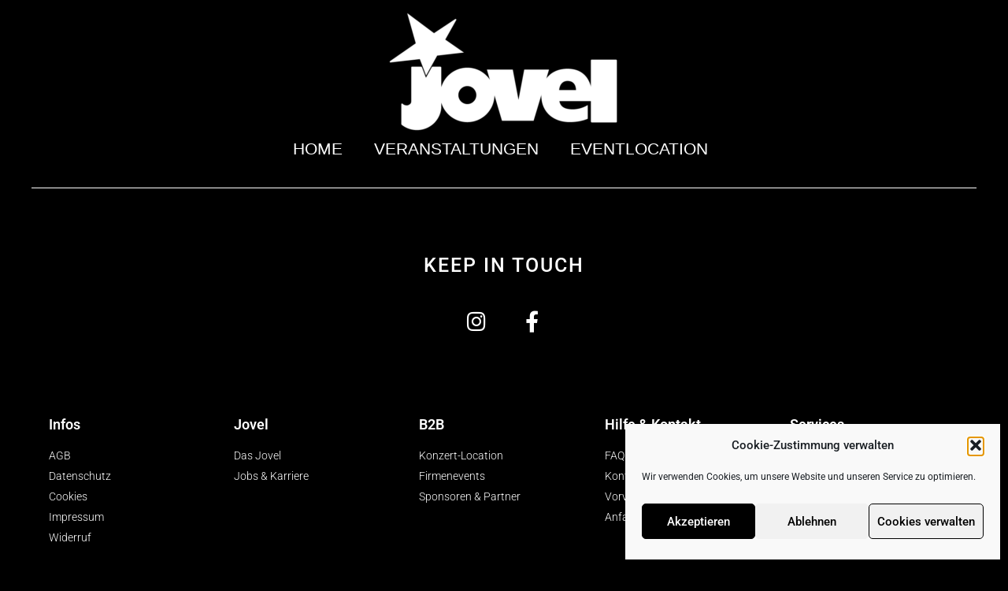

--- FILE ---
content_type: text/css
request_url: https://jovel.de/wp-content/uploads/elementor/css/post-35.css?ver=1765115261
body_size: 753
content:
.elementor-35 .elementor-element.elementor-element-35106d6:not(.elementor-motion-effects-element-type-background), .elementor-35 .elementor-element.elementor-element-35106d6 > .elementor-motion-effects-container > .elementor-motion-effects-layer{background-color:#000000;}.elementor-35 .elementor-element.elementor-element-35106d6{transition:background 0.3s, border 0.3s, border-radius 0.3s, box-shadow 0.3s;margin-top:0px;margin-bottom:0px;}.elementor-35 .elementor-element.elementor-element-35106d6 > .elementor-background-overlay{transition:background 0.3s, border-radius 0.3s, opacity 0.3s;}.elementor-35 .elementor-element.elementor-element-e7d51bd > .elementor-element-populated{transition:background 0.3s, border 0.3s, border-radius 0.3s, box-shadow 0.3s;}.elementor-35 .elementor-element.elementor-element-e7d51bd > .elementor-element-populated > .elementor-background-overlay{transition:background 0.3s, border-radius 0.3s, opacity 0.3s;}.elementor-35 .elementor-element.elementor-element-49758d4:not(.elementor-motion-effects-element-type-background), .elementor-35 .elementor-element.elementor-element-49758d4 > .elementor-motion-effects-container > .elementor-motion-effects-layer{background-color:#000000;}.elementor-35 .elementor-element.elementor-element-49758d4 > .elementor-container{max-width:1200px;}.elementor-35 .elementor-element.elementor-element-49758d4, .elementor-35 .elementor-element.elementor-element-49758d4 > .elementor-background-overlay{border-radius:0px 0px 0px 0px;}.elementor-35 .elementor-element.elementor-element-49758d4{transition:background 0.3s, border 0.3s, border-radius 0.3s, box-shadow 0.3s;margin-top:0px;margin-bottom:0px;padding:0px 0px 0px 0px;}.elementor-35 .elementor-element.elementor-element-49758d4 > .elementor-background-overlay{transition:background 0.3s, border-radius 0.3s, opacity 0.3s;}.elementor-35 .elementor-element.elementor-element-383a52f > .elementor-element-populated{margin:-18px 0px 0px 0px;--e-column-margin-right:0px;--e-column-margin-left:0px;padding:0px 0px 0px 0px;}.elementor-35 .elementor-element.elementor-element-26f8b6a .elementor-menu-toggle{margin:0 auto;background-color:#FFFFFF;}.elementor-35 .elementor-element.elementor-element-26f8b6a .elementor-nav-menu .elementor-item{font-family:"MAX", Sans-serif;font-size:21px;text-transform:uppercase;}.elementor-35 .elementor-element.elementor-element-26f8b6a .elementor-nav-menu--main .elementor-item{color:#FFFFFF;fill:#FFFFFF;}.elementor-35 .elementor-element.elementor-element-26f8b6a .elementor-nav-menu--dropdown a, .elementor-35 .elementor-element.elementor-element-26f8b6a .elementor-menu-toggle{color:#F3EBEB;fill:#F3EBEB;}.elementor-35 .elementor-element.elementor-element-26f8b6a .elementor-nav-menu--dropdown{background-color:#070707;border-style:solid;border-width:2px 2px 2px 2px;border-color:#F2EAEA;}.elementor-35 .elementor-element.elementor-element-26f8b6a .elementor-nav-menu--dropdown li:not(:last-child){border-style:solid;border-color:#F3EFEF;border-bottom-width:2px;}.elementor-35 .elementor-element.elementor-element-26f8b6a .elementor-nav-menu--main > .elementor-nav-menu > li > .elementor-nav-menu--dropdown, .elementor-35 .elementor-element.elementor-element-26f8b6a .elementor-nav-menu__container.elementor-nav-menu--dropdown{margin-top:-34px !important;}.elementor-35 .elementor-element.elementor-element-26f8b6a div.elementor-menu-toggle{color:#000000;}.elementor-35 .elementor-element.elementor-element-26f8b6a div.elementor-menu-toggle svg{fill:#000000;}.elementor-35 .elementor-element.elementor-element-6956069{--divider-border-style:solid;--divider-color:#FFFFFF;--divider-border-width:1px;}.elementor-35 .elementor-element.elementor-element-6956069 > .elementor-widget-container{margin:-9px 0px 0px 0px;padding:-2px 0px 0px 0px;}.elementor-35 .elementor-element.elementor-element-6956069 .elementor-divider-separator{width:100%;}.elementor-35 .elementor-element.elementor-element-6956069 .elementor-divider{padding-block-start:15px;padding-block-end:15px;}.elementor-theme-builder-content-area{height:400px;}.elementor-location-header:before, .elementor-location-footer:before{content:"";display:table;clear:both;}@media(max-width:767px){.elementor-35 .elementor-element.elementor-element-0e2c61b > .elementor-widget-container{margin:0px 0px 0px 0px;padding:3px 34px 42px 34px;}.elementor-35 .elementor-element.elementor-element-26f8b6a > .elementor-widget-container{margin:0px 0px 0px 0px;padding:0px 0px 0px 0px;}}/* Start Custom Fonts CSS */@font-face {
	font-family: 'MAX';
	font-style: normal;
	font-weight: normal;
	font-display: auto;
	src: url('https://www.jovel.de/wp-content/uploads/2021/06/AnyConv.com__MaxLF-Regular-1.woff') format('woff');
}
/* End Custom Fonts CSS */

--- FILE ---
content_type: text/css
request_url: https://jovel.de/wp-content/uploads/elementor/css/post-39.css?ver=1765115261
body_size: 994
content:
.elementor-39 .elementor-element.elementor-element-174c195a:not(.elementor-motion-effects-element-type-background), .elementor-39 .elementor-element.elementor-element-174c195a > .elementor-motion-effects-container > .elementor-motion-effects-layer{background-color:#000000;}.elementor-39 .elementor-element.elementor-element-174c195a{transition:background 0.3s, border 0.3s, border-radius 0.3s, box-shadow 0.3s;margin-top:0px;margin-bottom:0px;padding:60px 0px 30px 0px;}.elementor-39 .elementor-element.elementor-element-174c195a > .elementor-background-overlay{transition:background 0.3s, border-radius 0.3s, opacity 0.3s;}.elementor-39 .elementor-element.elementor-element-6b1429aa > .elementor-widget-container{margin:0px 0px 25px 0px;}.elementor-39 .elementor-element.elementor-element-6b1429aa{text-align:center;}.elementor-39 .elementor-element.elementor-element-6b1429aa .elementor-heading-title{font-size:25px;font-weight:500;text-transform:uppercase;letter-spacing:2px;color:#FFFFFF;}.elementor-39 .elementor-element.elementor-element-52bc4f15{--grid-template-columns:repeat(0, auto);--icon-size:27px;--grid-column-gap:40px;--grid-row-gap:0px;}.elementor-39 .elementor-element.elementor-element-52bc4f15 .elementor-widget-container{text-align:center;}.elementor-39 .elementor-element.elementor-element-52bc4f15 .elementor-social-icon{background-color:rgba(255,255,255,0);--icon-padding:0em;}.elementor-39 .elementor-element.elementor-element-52bc4f15 .elementor-social-icon i{color:#ffffff;}.elementor-39 .elementor-element.elementor-element-52bc4f15 .elementor-social-icon svg{fill:#ffffff;}.elementor-39 .elementor-element.elementor-element-52bc4f15 .elementor-social-icon:hover i{color:#00ce1b;}.elementor-39 .elementor-element.elementor-element-52bc4f15 .elementor-social-icon:hover svg{fill:#00ce1b;}.elementor-39 .elementor-element.elementor-element-61c6a4e:not(.elementor-motion-effects-element-type-background), .elementor-39 .elementor-element.elementor-element-61c6a4e > .elementor-motion-effects-container > .elementor-motion-effects-layer{background-color:#000000;}.elementor-39 .elementor-element.elementor-element-61c6a4e{transition:background 0.3s, border 0.3s, border-radius 0.3s, box-shadow 0.3s;padding:52px 52px 52px 52px;}.elementor-39 .elementor-element.elementor-element-61c6a4e > .elementor-background-overlay{transition:background 0.3s, border-radius 0.3s, opacity 0.3s;}.elementor-39 .elementor-element.elementor-element-3ece7cfc .elementor-heading-title{font-size:18px;font-weight:600;color:#FFFFFF;}.elementor-39 .elementor-element.elementor-element-606c89cf .elementor-icon-list-items:not(.elementor-inline-items) .elementor-icon-list-item:not(:last-child){padding-block-end:calc(5px/2);}.elementor-39 .elementor-element.elementor-element-606c89cf .elementor-icon-list-items:not(.elementor-inline-items) .elementor-icon-list-item:not(:first-child){margin-block-start:calc(5px/2);}.elementor-39 .elementor-element.elementor-element-606c89cf .elementor-icon-list-items.elementor-inline-items .elementor-icon-list-item{margin-inline:calc(5px/2);}.elementor-39 .elementor-element.elementor-element-606c89cf .elementor-icon-list-items.elementor-inline-items{margin-inline:calc(-5px/2);}.elementor-39 .elementor-element.elementor-element-606c89cf .elementor-icon-list-items.elementor-inline-items .elementor-icon-list-item:after{inset-inline-end:calc(-5px/2);}.elementor-39 .elementor-element.elementor-element-606c89cf .elementor-icon-list-icon i{transition:color 0.3s;}.elementor-39 .elementor-element.elementor-element-606c89cf .elementor-icon-list-icon svg{transition:fill 0.3s;}.elementor-39 .elementor-element.elementor-element-606c89cf{--e-icon-list-icon-size:0px;--icon-vertical-offset:0px;}.elementor-39 .elementor-element.elementor-element-606c89cf .elementor-icon-list-icon{padding-inline-end:0px;}.elementor-39 .elementor-element.elementor-element-606c89cf .elementor-icon-list-item > .elementor-icon-list-text, .elementor-39 .elementor-element.elementor-element-606c89cf .elementor-icon-list-item > a{font-size:14px;font-weight:300;}.elementor-39 .elementor-element.elementor-element-606c89cf .elementor-icon-list-text{color:#FFFFFF;transition:color 0.3s;}.elementor-39 .elementor-element.elementor-element-4ee154d9 .elementor-heading-title{font-size:18px;font-weight:600;color:#FFFFFF;}.elementor-39 .elementor-element.elementor-element-5ffd1793 .elementor-icon-list-items:not(.elementor-inline-items) .elementor-icon-list-item:not(:last-child){padding-block-end:calc(5px/2);}.elementor-39 .elementor-element.elementor-element-5ffd1793 .elementor-icon-list-items:not(.elementor-inline-items) .elementor-icon-list-item:not(:first-child){margin-block-start:calc(5px/2);}.elementor-39 .elementor-element.elementor-element-5ffd1793 .elementor-icon-list-items.elementor-inline-items .elementor-icon-list-item{margin-inline:calc(5px/2);}.elementor-39 .elementor-element.elementor-element-5ffd1793 .elementor-icon-list-items.elementor-inline-items{margin-inline:calc(-5px/2);}.elementor-39 .elementor-element.elementor-element-5ffd1793 .elementor-icon-list-items.elementor-inline-items .elementor-icon-list-item:after{inset-inline-end:calc(-5px/2);}.elementor-39 .elementor-element.elementor-element-5ffd1793 .elementor-icon-list-icon i{transition:color 0.3s;}.elementor-39 .elementor-element.elementor-element-5ffd1793 .elementor-icon-list-icon svg{transition:fill 0.3s;}.elementor-39 .elementor-element.elementor-element-5ffd1793{--e-icon-list-icon-size:0px;--icon-vertical-offset:0px;}.elementor-39 .elementor-element.elementor-element-5ffd1793 .elementor-icon-list-icon{padding-inline-end:0px;}.elementor-39 .elementor-element.elementor-element-5ffd1793 .elementor-icon-list-item > .elementor-icon-list-text, .elementor-39 .elementor-element.elementor-element-5ffd1793 .elementor-icon-list-item > a{font-size:14px;font-weight:300;}.elementor-39 .elementor-element.elementor-element-5ffd1793 .elementor-icon-list-text{color:#FFFFFF;transition:color 0.3s;}.elementor-39 .elementor-element.elementor-element-4cacc1cc .elementor-heading-title{font-size:18px;font-weight:600;color:#FFFFFF;}.elementor-39 .elementor-element.elementor-element-68e86e07 .elementor-icon-list-items:not(.elementor-inline-items) .elementor-icon-list-item:not(:last-child){padding-block-end:calc(5px/2);}.elementor-39 .elementor-element.elementor-element-68e86e07 .elementor-icon-list-items:not(.elementor-inline-items) .elementor-icon-list-item:not(:first-child){margin-block-start:calc(5px/2);}.elementor-39 .elementor-element.elementor-element-68e86e07 .elementor-icon-list-items.elementor-inline-items .elementor-icon-list-item{margin-inline:calc(5px/2);}.elementor-39 .elementor-element.elementor-element-68e86e07 .elementor-icon-list-items.elementor-inline-items{margin-inline:calc(-5px/2);}.elementor-39 .elementor-element.elementor-element-68e86e07 .elementor-icon-list-items.elementor-inline-items .elementor-icon-list-item:after{inset-inline-end:calc(-5px/2);}.elementor-39 .elementor-element.elementor-element-68e86e07 .elementor-icon-list-icon i{transition:color 0.3s;}.elementor-39 .elementor-element.elementor-element-68e86e07 .elementor-icon-list-icon svg{transition:fill 0.3s;}.elementor-39 .elementor-element.elementor-element-68e86e07{--e-icon-list-icon-size:0px;--icon-vertical-offset:0px;}.elementor-39 .elementor-element.elementor-element-68e86e07 .elementor-icon-list-icon{padding-inline-end:0px;}.elementor-39 .elementor-element.elementor-element-68e86e07 .elementor-icon-list-item > .elementor-icon-list-text, .elementor-39 .elementor-element.elementor-element-68e86e07 .elementor-icon-list-item > a{font-size:14px;font-weight:300;}.elementor-39 .elementor-element.elementor-element-68e86e07 .elementor-icon-list-text{color:#FFFFFF;transition:color 0.3s;}.elementor-39 .elementor-element.elementor-element-6f8f93eb .elementor-heading-title{font-size:18px;font-weight:600;color:#FFFFFF;}.elementor-39 .elementor-element.elementor-element-7420fccf .elementor-icon-list-items:not(.elementor-inline-items) .elementor-icon-list-item:not(:last-child){padding-block-end:calc(5px/2);}.elementor-39 .elementor-element.elementor-element-7420fccf .elementor-icon-list-items:not(.elementor-inline-items) .elementor-icon-list-item:not(:first-child){margin-block-start:calc(5px/2);}.elementor-39 .elementor-element.elementor-element-7420fccf .elementor-icon-list-items.elementor-inline-items .elementor-icon-list-item{margin-inline:calc(5px/2);}.elementor-39 .elementor-element.elementor-element-7420fccf .elementor-icon-list-items.elementor-inline-items{margin-inline:calc(-5px/2);}.elementor-39 .elementor-element.elementor-element-7420fccf .elementor-icon-list-items.elementor-inline-items .elementor-icon-list-item:after{inset-inline-end:calc(-5px/2);}.elementor-39 .elementor-element.elementor-element-7420fccf .elementor-icon-list-icon i{transition:color 0.3s;}.elementor-39 .elementor-element.elementor-element-7420fccf .elementor-icon-list-icon svg{transition:fill 0.3s;}.elementor-39 .elementor-element.elementor-element-7420fccf{--e-icon-list-icon-size:0px;--icon-vertical-offset:0px;}.elementor-39 .elementor-element.elementor-element-7420fccf .elementor-icon-list-icon{padding-inline-end:0px;}.elementor-39 .elementor-element.elementor-element-7420fccf .elementor-icon-list-item > .elementor-icon-list-text, .elementor-39 .elementor-element.elementor-element-7420fccf .elementor-icon-list-item > a{font-size:14px;font-weight:300;}.elementor-39 .elementor-element.elementor-element-7420fccf .elementor-icon-list-text{color:#FFFFFF;transition:color 0.3s;}.elementor-39 .elementor-element.elementor-element-7dd5e8c .elementor-heading-title{font-size:18px;font-weight:600;color:#FFFFFF;}.elementor-39 .elementor-element.elementor-element-c5979c9 .elementor-icon-list-items:not(.elementor-inline-items) .elementor-icon-list-item:not(:last-child){padding-block-end:calc(5px/2);}.elementor-39 .elementor-element.elementor-element-c5979c9 .elementor-icon-list-items:not(.elementor-inline-items) .elementor-icon-list-item:not(:first-child){margin-block-start:calc(5px/2);}.elementor-39 .elementor-element.elementor-element-c5979c9 .elementor-icon-list-items.elementor-inline-items .elementor-icon-list-item{margin-inline:calc(5px/2);}.elementor-39 .elementor-element.elementor-element-c5979c9 .elementor-icon-list-items.elementor-inline-items{margin-inline:calc(-5px/2);}.elementor-39 .elementor-element.elementor-element-c5979c9 .elementor-icon-list-items.elementor-inline-items .elementor-icon-list-item:after{inset-inline-end:calc(-5px/2);}.elementor-39 .elementor-element.elementor-element-c5979c9 .elementor-icon-list-icon i{transition:color 0.3s;}.elementor-39 .elementor-element.elementor-element-c5979c9 .elementor-icon-list-icon svg{transition:fill 0.3s;}.elementor-39 .elementor-element.elementor-element-c5979c9{--e-icon-list-icon-size:0px;--icon-vertical-offset:0px;}.elementor-39 .elementor-element.elementor-element-c5979c9 .elementor-icon-list-icon{padding-inline-end:0px;}.elementor-39 .elementor-element.elementor-element-c5979c9 .elementor-icon-list-item > .elementor-icon-list-text, .elementor-39 .elementor-element.elementor-element-c5979c9 .elementor-icon-list-item > a{font-size:14px;font-weight:300;}.elementor-39 .elementor-element.elementor-element-c5979c9 .elementor-icon-list-text{color:#FFFFFF;transition:color 0.3s;}.elementor-theme-builder-content-area{height:400px;}.elementor-location-header:before, .elementor-location-footer:before{content:"";display:table;clear:both;}@media(max-width:1024px){.elementor-39 .elementor-element.elementor-element-174c195a{padding:40px 20px 40px 20px;}.elementor-39 .elementor-element.elementor-element-52bc4f15 > .elementor-widget-container{padding:40px 0px 0px 0px;}}@media(max-width:767px){.elementor-39 .elementor-element.elementor-element-174c195a{padding:30px 20px 30px 20px;}.elementor-39 .elementor-element.elementor-element-52bc4f15 > .elementor-widget-container{padding:0px 0px 0px 0px;}.elementor-39 .elementor-element.elementor-element-52bc4f15{--icon-size:15px;--grid-column-gap:16px;}.elementor-39 .elementor-element.elementor-element-606c89cf .elementor-icon-list-item > .elementor-icon-list-text, .elementor-39 .elementor-element.elementor-element-606c89cf .elementor-icon-list-item > a{font-size:13px;}.elementor-39 .elementor-element.elementor-element-5ffd1793 .elementor-icon-list-item > .elementor-icon-list-text, .elementor-39 .elementor-element.elementor-element-5ffd1793 .elementor-icon-list-item > a{font-size:13px;}.elementor-39 .elementor-element.elementor-element-68e86e07 .elementor-icon-list-item > .elementor-icon-list-text, .elementor-39 .elementor-element.elementor-element-68e86e07 .elementor-icon-list-item > a{font-size:13px;}.elementor-39 .elementor-element.elementor-element-7420fccf .elementor-icon-list-item > .elementor-icon-list-text, .elementor-39 .elementor-element.elementor-element-7420fccf .elementor-icon-list-item > a{font-size:13px;}.elementor-39 .elementor-element.elementor-element-c5979c9 .elementor-icon-list-item > .elementor-icon-list-text, .elementor-39 .elementor-element.elementor-element-c5979c9 .elementor-icon-list-item > a{font-size:13px;}}